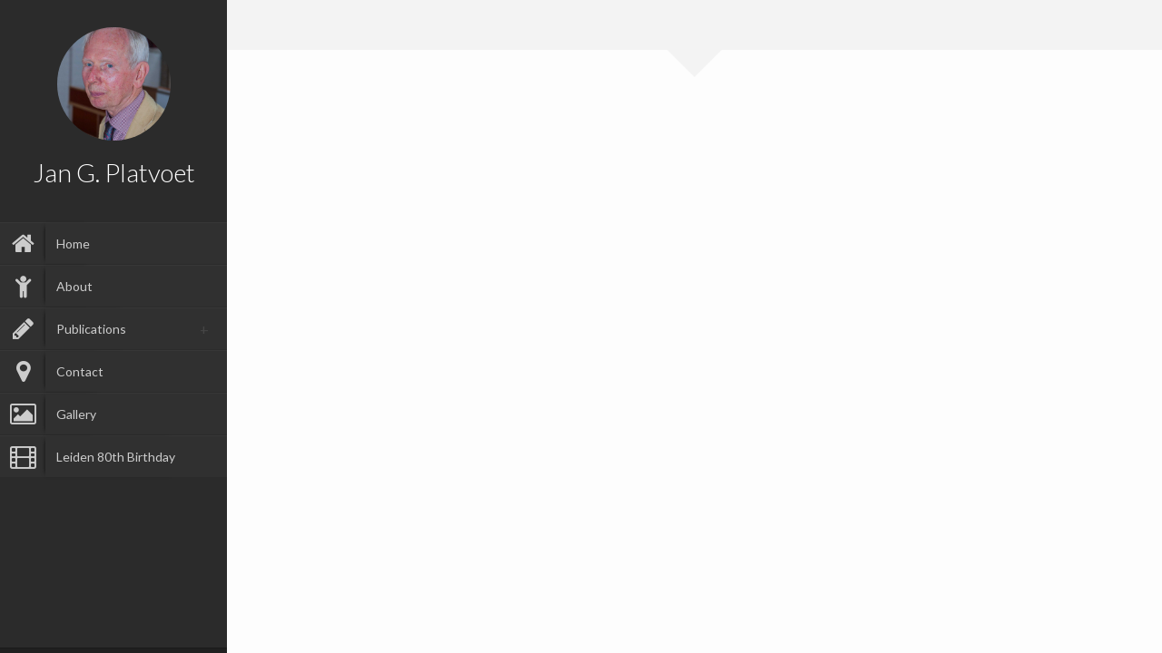

--- FILE ---
content_type: text/html; charset=UTF-8
request_url: https://jangplatvoet.nl/pubs/verbal-communication-in-an-akan-possession-and-maintenance-rite/
body_size: 6682
content:


	<!DOCTYPE html>
<html lang="en-US">
<head>
	<meta charset="UTF-8"/>
	<meta http-equiv="X-UA-Compatible" content="chrome=1">
	<title>
		Verbal Communication in an Akan Possession and Maintenance Rite | Jan G. Platvoet	</title>
	
	<meta name="viewport" content="width=device-width, initial-scale=1.0">
	
	<link rel="pingback" href="https://jangplatvoet.nl/xmlrpc.php"/>
	
    <meta name='robots' content='max-image-preview:large'/>
	<style>img:is([sizes="auto" i], [sizes^="auto," i]) {contain-intrinsic-size:3000px 1500px}</style>
	<link rel='dns-prefetch' href='//maxcdn.bootstrapcdn.com'/>
<link rel='dns-prefetch' href='//fonts.googleapis.com'/>
<link rel="alternate" type="application/rss+xml" title="Jan G. Platvoet &raquo; Feed" href="https://jangplatvoet.nl/feed/"/>
<link rel="alternate" type="application/rss+xml" title="Jan G. Platvoet &raquo; Comments Feed" href="https://jangplatvoet.nl/comments/feed/"/>
<script type="text/javascript">//<![CDATA[
window._wpemojiSettings={"baseUrl":"https:\/\/s.w.org\/images\/core\/emoji\/16.0.1\/72x72\/","ext":".png","svgUrl":"https:\/\/s.w.org\/images\/core\/emoji\/16.0.1\/svg\/","svgExt":".svg","source":{"concatemoji":"https:\/\/jangplatvoet.nl\/wp-includes\/js\/wp-emoji-release.min.js?ver=6.8.3"}};!function(s,n){var o,i,e;function c(e){try{var t={supportTests:e,timestamp:(new Date).valueOf()};sessionStorage.setItem(o,JSON.stringify(t))}catch(e){}}function p(e,t,n){e.clearRect(0,0,e.canvas.width,e.canvas.height),e.fillText(t,0,0);var t=new Uint32Array(e.getImageData(0,0,e.canvas.width,e.canvas.height).data),a=(e.clearRect(0,0,e.canvas.width,e.canvas.height),e.fillText(n,0,0),new Uint32Array(e.getImageData(0,0,e.canvas.width,e.canvas.height).data));return t.every(function(e,t){return e===a[t]})}function u(e,t){e.clearRect(0,0,e.canvas.width,e.canvas.height),e.fillText(t,0,0);for(var n=e.getImageData(16,16,1,1),a=0;a<n.data.length;a++)if(0!==n.data[a])return!1;return!0}function f(e,t,n,a){switch(t){case"flag":return n(e,"\ud83c\udff3\ufe0f\u200d\u26a7\ufe0f","\ud83c\udff3\ufe0f\u200b\u26a7\ufe0f")?!1:!n(e,"\ud83c\udde8\ud83c\uddf6","\ud83c\udde8\u200b\ud83c\uddf6")&&!n(e,"\ud83c\udff4\udb40\udc67\udb40\udc62\udb40\udc65\udb40\udc6e\udb40\udc67\udb40\udc7f","\ud83c\udff4\u200b\udb40\udc67\u200b\udb40\udc62\u200b\udb40\udc65\u200b\udb40\udc6e\u200b\udb40\udc67\u200b\udb40\udc7f");case"emoji":return!a(e,"\ud83e\udedf")}return!1}function g(e,t,n,a){var r="undefined"!=typeof WorkerGlobalScope&&self instanceof WorkerGlobalScope?new OffscreenCanvas(300,150):s.createElement("canvas"),o=r.getContext("2d",{willReadFrequently:!0}),i=(o.textBaseline="top",o.font="600 32px Arial",{});return e.forEach(function(e){i[e]=t(o,e,n,a)}),i}function t(e){var t=s.createElement("script");t.src=e,t.defer=!0,s.head.appendChild(t)}"undefined"!=typeof Promise&&(o="wpEmojiSettingsSupports",i=["flag","emoji"],n.supports={everything:!0,everythingExceptFlag:!0},e=new Promise(function(e){s.addEventListener("DOMContentLoaded",e,{once:!0})}),new Promise(function(t){var n=function(){try{var e=JSON.parse(sessionStorage.getItem(o));if("object"==typeof e&&"number"==typeof e.timestamp&&(new Date).valueOf()<e.timestamp+604800&&"object"==typeof e.supportTests)return e.supportTests}catch(e){}return null}();if(!n){if("undefined"!=typeof Worker&&"undefined"!=typeof OffscreenCanvas&&"undefined"!=typeof URL&&URL.createObjectURL&&"undefined"!=typeof Blob)try{var e="postMessage("+g.toString()+"("+[JSON.stringify(i),f.toString(),p.toString(),u.toString()].join(",")+"));",a=new Blob([e],{type:"text/javascript"}),r=new Worker(URL.createObjectURL(a),{name:"wpTestEmojiSupports"});return void(r.onmessage=function(e){c(n=e.data),r.terminate(),t(n)})}catch(e){}c(n=g(i,f,p,u))}t(n)}).then(function(e){for(var t in e)n.supports[t]=e[t],n.supports.everything=n.supports.everything&&n.supports[t],"flag"!==t&&(n.supports.everythingExceptFlag=n.supports.everythingExceptFlag&&n.supports[t]);n.supports.everythingExceptFlag=n.supports.everythingExceptFlag&&!n.supports.flag,n.DOMReady=!1,n.readyCallback=function(){n.DOMReady=!0}}).then(function(){return e}).then(function(){var e;n.supports.everything||(n.readyCallback(),(e=n.source||{}).concatemoji?t(e.concatemoji):e.wpemoji&&e.twemoji&&(t(e.twemoji),t(e.wpemoji)))}))}((window,document),window._wpemojiSettings);
//]]></script>
<style id='wp-emoji-styles-inline-css' type='text/css'>img.wp-smiley,img.emoji{display:inline!important;border:none!important;box-shadow:none!important;height:1em!important;width:1em!important;margin:0 .07em!important;vertical-align:-.1em!important;background:none!important;padding:0!important}</style>
<link rel='stylesheet' id='wp-block-library-css' href='https://jangplatvoet.nl/wp-includes/css/dist/block-library/style.min.css?ver=6.8.3' type='text/css' media='all'/>
<style id='classic-theme-styles-inline-css' type='text/css'>.wp-block-button__link{color:#fff;background-color:#32373c;border-radius:9999px;box-shadow:none;text-decoration:none;padding:calc(.667em + 2px) calc(1.333em + 2px);font-size:1.125em}.wp-block-file__button{background:#32373c;color:#fff;text-decoration:none}</style>
<style id='global-styles-inline-css' type='text/css'>:root{--wp--preset--aspect-ratio--square:1;--wp--preset--aspect-ratio--4-3: 4/3;--wp--preset--aspect-ratio--3-4: 3/4;--wp--preset--aspect-ratio--3-2: 3/2;--wp--preset--aspect-ratio--2-3: 2/3;--wp--preset--aspect-ratio--16-9: 16/9;--wp--preset--aspect-ratio--9-16: 9/16;--wp--preset--color--black:#000;--wp--preset--color--cyan-bluish-gray:#abb8c3;--wp--preset--color--white:#fff;--wp--preset--color--pale-pink:#f78da7;--wp--preset--color--vivid-red:#cf2e2e;--wp--preset--color--luminous-vivid-orange:#ff6900;--wp--preset--color--luminous-vivid-amber:#fcb900;--wp--preset--color--light-green-cyan:#7bdcb5;--wp--preset--color--vivid-green-cyan:#00d084;--wp--preset--color--pale-cyan-blue:#8ed1fc;--wp--preset--color--vivid-cyan-blue:#0693e3;--wp--preset--color--vivid-purple:#9b51e0;--wp--preset--gradient--vivid-cyan-blue-to-vivid-purple:linear-gradient(135deg,rgba(6,147,227,1) 0%,#9b51e0 100%);--wp--preset--gradient--light-green-cyan-to-vivid-green-cyan:linear-gradient(135deg,#7adcb4 0%,#00d082 100%);--wp--preset--gradient--luminous-vivid-amber-to-luminous-vivid-orange:linear-gradient(135deg,rgba(252,185,0,1) 0%,rgba(255,105,0,1) 100%);--wp--preset--gradient--luminous-vivid-orange-to-vivid-red:linear-gradient(135deg,rgba(255,105,0,1) 0%,#cf2e2e 100%);--wp--preset--gradient--very-light-gray-to-cyan-bluish-gray:linear-gradient(135deg,#eee 0%,#a9b8c3 100%);--wp--preset--gradient--cool-to-warm-spectrum:linear-gradient(135deg,#4aeadc 0%,#9778d1 20%,#cf2aba 40%,#ee2c82 60%,#fb6962 80%,#fef84c 100%);--wp--preset--gradient--blush-light-purple:linear-gradient(135deg,#ffceec 0%,#9896f0 100%);--wp--preset--gradient--blush-bordeaux:linear-gradient(135deg,#fecda5 0%,#fe2d2d 50%,#6b003e 100%);--wp--preset--gradient--luminous-dusk:linear-gradient(135deg,#ffcb70 0%,#c751c0 50%,#4158d0 100%);--wp--preset--gradient--pale-ocean:linear-gradient(135deg,#fff5cb 0%,#b6e3d4 50%,#33a7b5 100%);--wp--preset--gradient--electric-grass:linear-gradient(135deg,#caf880 0%,#71ce7e 100%);--wp--preset--gradient--midnight:linear-gradient(135deg,#020381 0%,#2874fc 100%);--wp--preset--font-size--small:13px;--wp--preset--font-size--medium:20px;--wp--preset--font-size--large:36px;--wp--preset--font-size--x-large:42px;--wp--preset--spacing--20:.44rem;--wp--preset--spacing--30:.67rem;--wp--preset--spacing--40:1rem;--wp--preset--spacing--50:1.5rem;--wp--preset--spacing--60:2.25rem;--wp--preset--spacing--70:3.38rem;--wp--preset--spacing--80:5.06rem;--wp--preset--shadow--natural:6px 6px 9px rgba(0,0,0,.2);--wp--preset--shadow--deep:12px 12px 50px rgba(0,0,0,.4);--wp--preset--shadow--sharp:6px 6px 0 rgba(0,0,0,.2);--wp--preset--shadow--outlined:6px 6px 0 -3px rgba(255,255,255,1) , 6px 6px rgba(0,0,0,1);--wp--preset--shadow--crisp:6px 6px 0 rgba(0,0,0,1)}:where(.is-layout-flex){gap:.5em}:where(.is-layout-grid){gap:.5em}body .is-layout-flex{display:flex}.is-layout-flex{flex-wrap:wrap;align-items:center}.is-layout-flex > :is(*, div){margin:0}body .is-layout-grid{display:grid}.is-layout-grid > :is(*, div){margin:0}:where(.wp-block-columns.is-layout-flex){gap:2em}:where(.wp-block-columns.is-layout-grid){gap:2em}:where(.wp-block-post-template.is-layout-flex){gap:1.25em}:where(.wp-block-post-template.is-layout-grid){gap:1.25em}.has-black-color{color:var(--wp--preset--color--black)!important}.has-cyan-bluish-gray-color{color:var(--wp--preset--color--cyan-bluish-gray)!important}.has-white-color{color:var(--wp--preset--color--white)!important}.has-pale-pink-color{color:var(--wp--preset--color--pale-pink)!important}.has-vivid-red-color{color:var(--wp--preset--color--vivid-red)!important}.has-luminous-vivid-orange-color{color:var(--wp--preset--color--luminous-vivid-orange)!important}.has-luminous-vivid-amber-color{color:var(--wp--preset--color--luminous-vivid-amber)!important}.has-light-green-cyan-color{color:var(--wp--preset--color--light-green-cyan)!important}.has-vivid-green-cyan-color{color:var(--wp--preset--color--vivid-green-cyan)!important}.has-pale-cyan-blue-color{color:var(--wp--preset--color--pale-cyan-blue)!important}.has-vivid-cyan-blue-color{color:var(--wp--preset--color--vivid-cyan-blue)!important}.has-vivid-purple-color{color:var(--wp--preset--color--vivid-purple)!important}.has-black-background-color{background-color:var(--wp--preset--color--black)!important}.has-cyan-bluish-gray-background-color{background-color:var(--wp--preset--color--cyan-bluish-gray)!important}.has-white-background-color{background-color:var(--wp--preset--color--white)!important}.has-pale-pink-background-color{background-color:var(--wp--preset--color--pale-pink)!important}.has-vivid-red-background-color{background-color:var(--wp--preset--color--vivid-red)!important}.has-luminous-vivid-orange-background-color{background-color:var(--wp--preset--color--luminous-vivid-orange)!important}.has-luminous-vivid-amber-background-color{background-color:var(--wp--preset--color--luminous-vivid-amber)!important}.has-light-green-cyan-background-color{background-color:var(--wp--preset--color--light-green-cyan)!important}.has-vivid-green-cyan-background-color{background-color:var(--wp--preset--color--vivid-green-cyan)!important}.has-pale-cyan-blue-background-color{background-color:var(--wp--preset--color--pale-cyan-blue)!important}.has-vivid-cyan-blue-background-color{background-color:var(--wp--preset--color--vivid-cyan-blue)!important}.has-vivid-purple-background-color{background-color:var(--wp--preset--color--vivid-purple)!important}.has-black-border-color{border-color:var(--wp--preset--color--black)!important}.has-cyan-bluish-gray-border-color{border-color:var(--wp--preset--color--cyan-bluish-gray)!important}.has-white-border-color{border-color:var(--wp--preset--color--white)!important}.has-pale-pink-border-color{border-color:var(--wp--preset--color--pale-pink)!important}.has-vivid-red-border-color{border-color:var(--wp--preset--color--vivid-red)!important}.has-luminous-vivid-orange-border-color{border-color:var(--wp--preset--color--luminous-vivid-orange)!important}.has-luminous-vivid-amber-border-color{border-color:var(--wp--preset--color--luminous-vivid-amber)!important}.has-light-green-cyan-border-color{border-color:var(--wp--preset--color--light-green-cyan)!important}.has-vivid-green-cyan-border-color{border-color:var(--wp--preset--color--vivid-green-cyan)!important}.has-pale-cyan-blue-border-color{border-color:var(--wp--preset--color--pale-cyan-blue)!important}.has-vivid-cyan-blue-border-color{border-color:var(--wp--preset--color--vivid-cyan-blue)!important}.has-vivid-purple-border-color{border-color:var(--wp--preset--color--vivid-purple)!important}.has-vivid-cyan-blue-to-vivid-purple-gradient-background{background:var(--wp--preset--gradient--vivid-cyan-blue-to-vivid-purple)!important}.has-light-green-cyan-to-vivid-green-cyan-gradient-background{background:var(--wp--preset--gradient--light-green-cyan-to-vivid-green-cyan)!important}.has-luminous-vivid-amber-to-luminous-vivid-orange-gradient-background{background:var(--wp--preset--gradient--luminous-vivid-amber-to-luminous-vivid-orange)!important}.has-luminous-vivid-orange-to-vivid-red-gradient-background{background:var(--wp--preset--gradient--luminous-vivid-orange-to-vivid-red)!important}.has-very-light-gray-to-cyan-bluish-gray-gradient-background{background:var(--wp--preset--gradient--very-light-gray-to-cyan-bluish-gray)!important}.has-cool-to-warm-spectrum-gradient-background{background:var(--wp--preset--gradient--cool-to-warm-spectrum)!important}.has-blush-light-purple-gradient-background{background:var(--wp--preset--gradient--blush-light-purple)!important}.has-blush-bordeaux-gradient-background{background:var(--wp--preset--gradient--blush-bordeaux)!important}.has-luminous-dusk-gradient-background{background:var(--wp--preset--gradient--luminous-dusk)!important}.has-pale-ocean-gradient-background{background:var(--wp--preset--gradient--pale-ocean)!important}.has-electric-grass-gradient-background{background:var(--wp--preset--gradient--electric-grass)!important}.has-midnight-gradient-background{background:var(--wp--preset--gradient--midnight)!important}.has-small-font-size{font-size:var(--wp--preset--font-size--small)!important}.has-medium-font-size{font-size:var(--wp--preset--font-size--medium)!important}.has-large-font-size{font-size:var(--wp--preset--font-size--large)!important}.has-x-large-font-size{font-size:var(--wp--preset--font-size--x-large)!important}:where(.wp-block-post-template.is-layout-flex){gap:1.25em}:where(.wp-block-post-template.is-layout-grid){gap:1.25em}:where(.wp-block-columns.is-layout-flex){gap:2em}:where(.wp-block-columns.is-layout-grid){gap:2em}:root :where(.wp-block-pullquote){font-size:1.5em;line-height:1.6}</style>
<link rel='stylesheet' id='contact-form-7-css' href='https://jangplatvoet.nl/wp-content/plugins/contact-form-7/includes/css/styles.css?ver=4.6.1' type='text/css' media='all'/>
<link rel='stylesheet' id='font-awesome-four-css' href='https://maxcdn.bootstrapcdn.com/font-awesome/4.7.0/css/font-awesome.min.css?ver=4.7.0' type='text/css' media='all'/>
<link rel='stylesheet' id='faculty-lato-css' href='https://fonts.googleapis.com/css?family=Lato%3A100%2C300%2C400%2C700%2C100italic%2C300italic%2C400italic&#038;ver=6.8.3' type='text/css' media='all'/>
<link rel='stylesheet' id='bootstrap-style-css' href='https://jangplatvoet.nl/wp-content/themes/faculty/css/bootstrap.css?ver=6.8.3' type='text/css' media='all'/>
<link rel='stylesheet' id='magnific-pupup-css' href='https://jangplatvoet.nl/wp-content/themes/faculty/css/magnific-popup.css?ver=6.8.3' type='text/css' media='all'/>
<link rel='stylesheet' id='faculty-styles-css' href='https://jangplatvoet.nl/wp-content/themes/faculty/css/style.css?ver=3.5.3' type='text/css' media=''/>
<link rel='stylesheet' id='faculty-custom-style-css' href='https://jangplatvoet.nl/wp-content/themes/faculty/css/styles/default.css?ver=6.8.3' type='text/css' media='all'/>
<link rel='stylesheet' id='xr-styles-css' href='https://jangplatvoet.nl/wp-content/themes/faculty/style.css?ver=6.8.3' type='text/css' media='all'/>
<script type="text/javascript" src="https://jangplatvoet.nl/wp-includes/js/jquery/jquery.min.js?ver=3.7.1" id="jquery-core-js"></script>
<script type="text/javascript" src="https://jangplatvoet.nl/wp-includes/js/jquery/jquery-migrate.min.js?ver=3.4.1" id="jquery-migrate-js"></script>
<script type="text/javascript" src="https://jangplatvoet.nl/wp-content/themes/faculty/js/modernizr.custom.63321.js?ver=6.8.3" id="modernizer-js"></script>
<link rel="https://api.w.org/" href="https://jangplatvoet.nl/wp-json/"/><link rel="EditURI" type="application/rsd+xml" title="RSD" href="https://jangplatvoet.nl/xmlrpc.php?rsd"/>
<link rel="canonical" href="https://jangplatvoet.nl/pubs/verbal-communication-in-an-akan-possession-and-maintenance-rite/"/>
<link rel='shortlink' href='https://jangplatvoet.nl/?p=167'/>
<link rel="alternate" title="oEmbed (JSON)" type="application/json+oembed" href="https://jangplatvoet.nl/wp-json/oembed/1.0/embed?url=https%3A%2F%2Fjangplatvoet.nl%2Fpubs%2Fverbal-communication-in-an-akan-possession-and-maintenance-rite%2F"/>
<link rel="alternate" title="oEmbed (XML)" type="text/xml+oembed" href="https://jangplatvoet.nl/wp-json/oembed/1.0/embed?url=https%3A%2F%2Fjangplatvoet.nl%2Fpubs%2Fverbal-communication-in-an-akan-possession-and-maintenance-rite%2F&#038;format=xml"/>
<script type="text/javascript">var siteUrl="https://jangplatvoet.nl/";var isSingle=true;var blogUrl="https://jangplatvoet.nl/blog/";var perfectScroll="off";var blogAjaxState="off";var pubsFilter="false";var pubsMix=true;</script><style>#blog-content,#archive-content,.fac-page,.home{overflow:auto;overflow-x:hidden}ul#navigation>li.external:hover a .fa,ul#navigation>li.current-menu-item>a .fa,ul#navigation>li.current-menu-parent>a .fa,.cd-active.cd-dropdown>span{color:#03cc85}ul.ul-dates div.dates span,ul.ul-card li .dy .degree,ul.timeline li .date,#labp-heads-wrap,.labp-heads-wrap,.ul-withdetails li .imageoverlay,.cd-active.cd-dropdown ul li span:hover,.pubmain .pubassets a.pubcollapse,.pitems .pubmain .pubassets a:hover,.pitems .pubmain .pubassets a:focus,.pitems .pubmain .pubassets a.pubcollapse,.commentlist .reply{background-color:#03cc85}.ul-boxed li,ul.timeline li .data,.widget ul li,.fac-pagination{border-left-color:#03cc85}#labp-heads-wrap:after{border-top-color:#03cc85}ul.ul-dates div.dates span:last-child,ul.ul-card li .dy .year,ul.timeline li.open .circle{background-color:#03bb7a}ul.timeline li.open .data{border-left-color:#03bb7a}.pitems .pubmain .pubassets{border-top-color:#03bb7a}ul#navigation>li:hover,ul#navigation>li:focus,ul#navigation>li.current-menu-item,ul#navigation>li.current-menu-parent{background-color:#363636;border-top:1px solid #373737;border-bottom:1px solid #2b2b2b}ul#navigation>li{background-color:#303030;border-top:1px solid #373737;border-bottom:1px solid #2b2b2b}.fac-page #inside>.wpb_row:first-child:before{border-top-color:#f3f3f3}.fac-page #inside >.wpb_row:nth-child(odd),
		.fac-page .section:nth-child(odd){background-color:#f7f7f7}.fac-page #inside >.wpb_row:nth-child(even),
		.fac-page .section:nth-child(even){background-color:#fcfcfc}.fac-page #inside>.wpb_row:first-child,.pageheader{background-color:#f3f3f3}.fac-page #inside>.wpb_row:first-child:before,.pageheader:after{border-top-color:#f3f3f3}#sidebar,ul#navigation .sub-menu{background-color:#2b2b2b}#sidebar-footer{background-color:#202020}#gallery-header{background-color:#2c2c2d}#gallery-large{background-color:#303030}ul.ul-card li,ul.timeline li .data,.ul-boxed li,.ul-withdetails li,.pitems .pubmain,.commentlist li{background-color:#fdfdfd}ul.timeline li.open .data,.ul-withdetails li .details,#lab-details,.pitems .pubdetails,.commentlist .comment-author-admin{background-color:#fff}a#hideshow,#hideshow i{color:#ffed52}.archive-header{background-color:#2b2b2b;color: }#profile .title h2{font-size:28px}#profile .title h3{font-size:18px}ul#navigation>li>a{font-size:14px}body{font-size:16px}.fac-big-title{font-size:50px}.headercontent .title{font-size:50px}.fac-title,.fac-big-title,.headercontent .title{color:#333}</style><link rel="icon" type="image/png" href="">
	<!--[if lt IE 9]>
          <script src="https://oss.maxcdn.com/libs/html5shiv/3.7.0/html5shiv.js"></script>
          <script src="https://oss.maxcdn.com/libs/respond.js/1.4.2/respond.min.js"></script>
    <![endif]-->
	<style type="text/css">.recentcomments a{display:inline!important;padding:0!important;margin:0!important}</style><meta name="generator" content="Powered by Visual Composer - drag and drop page builder for WordPress."/>
<!--[if lte IE 9]><link rel="stylesheet" type="text/css" href="https://jangplatvoet.nl/wp-content/plugins/js_composer/assets/css/vc_lte_ie9.css" media="screen"><![endif]--><!--[if IE  8]><link rel="stylesheet" type="text/css" href="https://jangplatvoet.nl/wp-content/plugins/js_composer/assets/css/vc-ie8.css" media="screen"><![endif]--><noscript><style>.wpb_animate_when_almost_visible{opacity:1}</style></noscript>	</head>
	
	<body class="wp-singular publications-template-default single single-publications postid-167 wp-theme-faculty wpb-js-composer js-comp-ver-4.7.4 vc_responsive">
	
        <div id="wrapper">
            <a href="#sidebar" class="mobilemenu"><i class="fa fa-bars"></i></a>

<div id="sidebar">
    <div id="sidebar-wrapper">
        <div id="sidebar-inner">
          <!-- Profile/logo section-->
          <div id="profile" class="clearfix">
              <div class="portrate 
                            ">
                <a href="https://jangplatvoet.nl"><img src="/wp-content/uploads/2015/10/gezicht1.jpg" alt="Jan G. Platvoet"></a>
              </div>
              <div class="title">
                  <h2>Jan G. Platvoet</h2>
                  <h3></h3>
              </div>   
          </div>
          <!-- /Profile/logo section-->

          <!-- Main navigation-->
          <div id="main-nav">

              <ul id="navigation" class=""><li id="menu-item-141" class="menu-item menu-item-type-post_type menu-item-object-page menu-item-home menu-item-141"><a href="https://jangplatvoet.nl/"><i class="fa fa-home"></i><span class="fontawesome-text"> Home</span></a></li>
<li id="menu-item-351" class="menu-item menu-item-type-post_type menu-item-object-page menu-item-351"><a href="https://jangplatvoet.nl/about/"><i class="fa fa-child fa-fw"></i><span class="fontawesome-text">About</span></a></li>
<li id="menu-item-360" class="menu-item menu-item-type-custom menu-item-object-custom menu-item-has-children menu-item-360"><a href="/pubs/"><i class="fa fa-pencil fa-fw"></i><span class="fontawesome-text">Publications</span></a>
<ul class="sub-menu">
	<li id="menu-item-605" class="menu-item menu-item-type-custom menu-item-object-custom menu-item-605"><a href="/pubtype/papers/"><i class="fa fa-file-text-o fa-fw"></i><span class="fontawesome-text">Papers</span></a></li>
	<li id="menu-item-606" class="menu-item menu-item-type-custom menu-item-object-custom menu-item-606"><a href="/pubtype/PP-Presentations/"><i class="fa fa-file-powerpoint-o fa-fw"></i><span class="fontawesome-text">PP-Presentations</span></a></li>
	<li id="menu-item-607" class="menu-item menu-item-type-custom menu-item-object-custom menu-item-607"><a href="/pubtype/work-in-progress/"><i class="fa fa-file-o fa-fw"></i><span class="fontawesome-text">Work in progress</span></a></li>
</ul>
</li>
<li id="menu-item-142" class="ajax-fac menu-item menu-item-type-post_type menu-item-object-page menu-item-142"><a href="https://jangplatvoet.nl/contact/"><i class="fa fa-map-marker"></i><span class="fontawesome-text"> Contact</span></a></li>
<li id="menu-item-463" class="menu-item menu-item-type-post_type menu-item-object-page menu-item-463"><a href="https://jangplatvoet.nl/galerij/"><i class="fa fa-picture-o"></i><span class="fontawesome-text">Gallery</span></a></li>
<li id="menu-item-480" class="menu-item menu-item-type-post_type menu-item-object-page menu-item-480"><a href="https://jangplatvoet.nl/leiden-80-birthday/"><i class="fa fa-film"></i><span class="fontawesome-text">Leiden 80th Birthday</span></a></li>
</ul>          </div>
          <!-- /Main navigation-->

          <!--Sidebar footer-->
           <!-- Sidebar footer -->
<div id="sidebar-footer">
    <div class="social-icons">
        <ul>
            
                                    
            
                                    
            

                        
                                                
                    </ul>
    </div>

    
        <div id="copyright"> </div>
    
</div>
 <!-- /Sidebar footer -->           <!--Sidebar footer-->
        </div>

    </div>
        

          

</div>
            <div id="main">
	    <div class="" data-pos="home" data-url="https://jangplatvoet.nl/pubs/verbal-communication-in-an-akan-possession-and-maintenance-rite/">
			<div id="blog-content">
			    <div class="inner-wrapper" id="ajax-single-post">
					<!-- here will be populated with the single post content -->
			    
										
					<div class="pageheader imagepost">
    <div class="headercontent">
        <div class="section-container">
            
            			        </div>
    </div>
</div>
				</div>


			</div>
		</div>
	    <div id="overlay"></div>
	</div>

				</div>
        </div>
        
        <div id="facwpfooter">
        	<script type="speculationrules">
{"prefetch":[{"source":"document","where":{"and":[{"href_matches":"\/*"},{"not":{"href_matches":["\/wp-*.php","\/wp-admin\/*","\/wp-content\/uploads\/*","\/wp-content\/*","\/wp-content\/plugins\/*","\/wp-content\/themes\/faculty\/*","\/*\\?(.+)"]}},{"not":{"selector_matches":"a[rel~=\"nofollow\"]"}},{"not":{"selector_matches":".no-prefetch, .no-prefetch a"}}]},"eagerness":"conservative"}]}
</script>
<script type="text/javascript" src="https://jangplatvoet.nl/wp-content/plugins/contact-form-7/includes/js/jquery.form.min.js?ver=3.51.0-2014.06.20" id="jquery-form-js"></script>
<script type="text/javascript" id="contact-form-7-js-extra">//<![CDATA[
var _wpcf7={"recaptcha":{"messages":{"empty":"Please verify that you are not a robot."}}};
//]]></script>
<script type="text/javascript" src="https://jangplatvoet.nl/wp-content/plugins/contact-form-7/includes/js/scripts.js?ver=4.6.1" id="contact-form-7-js"></script>
<script type="text/javascript" src="https://jangplatvoet.nl/wp-content/themes/faculty/js/bootstrap.min.js?ver=3.5.3" id="bootstrap-script-js"></script>
<script type="text/javascript" src="https://jangplatvoet.nl/wp-content/themes/faculty/js/jquery.touchSwipe.min.js?ver=3.5.3" id="touchSwip-js"></script>
<script type="text/javascript" src="https://jangplatvoet.nl/wp-content/themes/faculty/js/jquery.mousewheel.js?ver=3.5.3" id="mouswheel-js"></script>
<script type="text/javascript" src="https://jangplatvoet.nl/wp-content/themes/faculty/js/jquery.carouFredSel-6.2.1-packed.js?ver=3.5.3" id="carouFredSel-js"></script>
<script type="text/javascript" src="https://jangplatvoet.nl/wp-content/themes/faculty/js/jquery.dropdownit.js?ver=3.5.3" id="dropdown-js"></script>
<script type="text/javascript" src="https://jangplatvoet.nl/wp-content/themes/faculty/js/jquery.mixitup.min.js?ver=3.5.3" id="mixitup-js"></script>
<script type="text/javascript" src="https://jangplatvoet.nl/wp-content/themes/faculty/js/magnific-popup.js?ver=3.5.3" id="magnific-popup-js"></script>
<script type="text/javascript" src="https://jangplatvoet.nl/wp-includes/js/imagesloaded.min.js?ver=5.0.0" id="imagesloaded-js"></script>
<script type="text/javascript" src="https://jangplatvoet.nl/wp-includes/js/masonry.min.js?ver=4.2.2" id="masonry-js"></script>
<script type="text/javascript" src="https://jangplatvoet.nl/wp-content/themes/faculty/js/ScrollToPlugin.min.js?ver=3.5.3" id="scrollTo-js"></script>
<script type="text/javascript" src="https://jangplatvoet.nl/wp-content/themes/faculty/js/TweenMax.min.js?ver=3.5.3" id="tweenmax-js"></script>
<script type="text/javascript" src="https://jangplatvoet.nl/wp-content/themes/faculty/js/jquery.nicescroll.min.js?ver=3.5.3" id="nice-scroll-js"></script>
<script type="text/javascript" src="https://jangplatvoet.nl/wp-content/themes/faculty/js/owwwlab-lab-carousel.js?ver=3.5.3" id="owlab-lab-carousel-js"></script>
<script type="text/javascript" src="https://jangplatvoet.nl/wp-includes/js/comment-reply.min.js?ver=6.8.3" id="comment-reply-js" async="async" data-wp-strategy="async"></script>
<script type="text/javascript" src="https://jangplatvoet.nl/wp-content/themes/faculty/js/waypoints.min.js?ver=3.5.3" id="waypoints-js"></script>
<script type="text/javascript" src="https://jangplatvoet.nl/wp-content/plugins/js_composer/assets/js/js_composer_front.js?ver=4.7.4" id="wpb_composer_front_js-js"></script>
<script type="text/javascript" src="https://jangplatvoet.nl/wp-content/themes/faculty/js/custom.js?ver=3.5.3" id="faculty-script-js"></script>
        </div>
    </body>
</html>





--- FILE ---
content_type: application/javascript
request_url: https://jangplatvoet.nl/wp-content/themes/faculty/js/custom.js?ver=3.5.3
body_size: 8353
content:
(function($, window, document, undefined){
	$.fn.exists = function () {
	    return this.length > 0 ? this : false;
	}


	//Handle window resize
	var resizeFlag=0;
	$(window).resize(function(){
	    resizeFlag=1;
	})
	checkSizeChange();
	function checkSizeChange(){
	    if (resizeFlag) {
	      resizeFlag=0;
	      $(window).trigger('resized');
	    }
	    setTimeout(function(){
	      checkSizeChange();
	    }, 200);
	}

	$(window).on('newContent',function(){

		$.fn.waypoint.defaults = {
		  context: $('.fac-page, #blog-content'),
		  continuous: true,
		  enabled: true,
		  horizontal: false,
		  offset: 0,
		  triggerOnce: false
		}

		initiate();

		if (typeof window.vc_js == 'function') {
		  window.vc_js();
		}

		if (typeof vc_pieChart == 'function') {
		  vc_pieChart();
		}


	});

	$(document).ready(function(){
		initiate();
	});

	function initiate(){
		//tooltips
		$(".tooltips").tooltip();

		//accardeion setup
		$("ul.timeline").children().eq(0)
			.find(".text").slideDown()
			.addClass("open");

		//labcarousel init
		//generateLabCarousel();


		//remix the publications
		buildMixitup();

		//magnific on gallery
		magnificPopup();

		//stellar ~ depricated since 1.4.0
		//sterllarIt();

		//masonry for gallery
		galleyMasonry();

		//submenus
		submenus();
	}

	var submenus = function(){
		$("ul#navigation .menu-item-has-children").mouseenter( function () {

			$(this).find(".sub-menu").stop().slideDown(500);
		});

		$("ul#navigation .menu-item-has-children").mouseleave( function () {

			$(this).find(".sub-menu").stop().slideUp(500);
		});
	}

	var generateLabCarousel= function() {

		var $carouselContainer = $('#labp-heads-wrap'),
			$dummyItems=$('.dummy-lab-item'),
			$car=$('#lab-carousel'),
			$contentWrapper=$('#lab-details'),
			useSingleLayout=false;


		$dummyItems.each(function(){
			$(this).children().eq(0).appendTo($car);
			$(this).children().eq(0).appendTo($contentWrapper);
			$(this).remove();
		});

		var $labDetailsItems=$contentWrapper.find('div'),
			carItemNum=$car.children().length,
			visibleCount,indexCount;

		var defaultCss = {
			width: 100,
			height: 100,
			marginTop: 50,
			marginRight: 0,
			marginLeft: 0,
			opacity: 0.2
		};
		var selectedCss = {
			width: 150,
			height: 150,
			marginTop: 30,
			marginRight: -25,
			marginLeft: -25,
			opacity: 1
		};
		var aniOpts = {
			queue: false,
			duration: 300,
			//easing: 'cubic'
		};
		if (carItemNum<=3 || useSingleLayout){
			//1 item visible layout
			visibleCount=1;
			indexCount=0;

		}else{
			//Default layout 3 item visible
			visibleCount=3;
			indexCount=1;
		}

		$car.find('img').css('zIndex', 1).css( defaultCss );
		// $car.find('img').eq(1).css( selectedCss );

		$car.children('div').each(function(i){
			$(this).data('index',i);
		});

		if ($car.length>0){
			$car.carouFredSel({
				circular: true,
				infinite: true,
				width: '100%',
				height: 250,
				items: {
					visible:visibleCount,
					start:0
				},
				prev: '#prev',
				next: '#next',
				auto: false,
				swipe : {
					onTouch :true,
					onMouse :true
				},
				scroll: {
					items: 1,
					duration: 300,
					//easing: 'cubic',
					onBefore: function( data ) {
						var $comming = data.items.visible.eq(indexCount),
							$going = data.items.old.eq(indexCount),
							$commingdetail = $labDetailsItems.eq($comming.data('index')),
							$goingdetail = $labDetailsItems.eq($going.data('index'));


						$goingdetail.fadeOut(100,function(){
							$goingdetail.siblings().hide();
							$commingdetail.fadeIn(300);
						});


						$comming.find('img').css('zIndex', 2).animate( selectedCss, aniOpts );
						$going.find('img').css('zIndex', 1).animate( defaultCss, aniOpts );
					}
				},onCreate:function(data){
					data.items.eq(indexCount).find('img').css('zIndex', 2).animate( selectedCss, aniOpts );
					$labDetailsItems.eq(indexCount).fadeIn();
				}

			});
		}

	}

	var magnificPopup = function(){
		$('.popup-with-move-anim').magnificPopup({
			type: 'image',

			fixedContentPos: false,
			fixedBgPos: true,

			overflowY: 'auto',

			closeBtnInside: true,
			preloader: false,

			midClick: true,
			removalDelay: 400,
			mainClass: 'my-mfp-slide-bottom'
		});
	}

	var galleyMasonry = function(){

		var $container = $('#grid');
		// initialize
		$container.imagesLoaded(function(){
			$container.masonry({
			  itemSelector: 'li'
			});
		});

	}

	/**
	*	Utility function to add extera css and js to the DOM
	*	$head : the cached jquery object of <head> of parrent page
	*	$foot : the cached jquery object of footer of parrent page
	*	$dt : htmlDoc of the loaded page
	**/
	var apperndCssJs = function($head,$foot,$dt){


		//handel linked styles
		$dt.find("link").each(function() {


			var cssLink = $(this).attr('href');
			var isnew = 0;

			if ($head.children('link[href="' + cssLink + '"]').length == 0 && $foot.children('link[href="' + cssLink + '"]').length == 0)
				isnew = 1;
			if (isnew == 1)
				$head.append($(this)[0]);

		});

		// handel linked scripts files
		$dt.find(".document-script").each(function() {


			var jsLink = $(this).attr('src');

			//we dont have bussiness with inline scripts of new page
			if (typeof jsLink != 'undefined'){

				if ($head.children('script[src="' + jsLink + '"]').length == 0 && $foot.children('script[src="' + jsLink + '"]').length == 0){
					var script = "<script type='text/javascript' src='"+ jsLink +"'></script>";
					$foot.append(script);
				}

			}else{
				var script = "<script type='text/javascript'>"+$(this).text()+"</script>";
				$foot.append(script);
			}

		});

		//handle in-line css mainly by visual composer
		$dt.find("style").each(function(){
			$foot.append($(this)[0]);
		});
	}


	var pager = {
		pageContainer : $("div#main"),
		pages : $("div.fac-page"),
		menuItems: $("ul#navigation"),
		overlay : $("div#overlay"),
		topz : "500",

		init: function(){

			var self = this;

			//memorize base page menu
			self.menuItems.find('li.current-menu-item').attr('base-menu',1);


			self.menuItems.on('click','li.ajax-fac a', function(e){

				e.preventDefault();
				var $li = $(this),
					target_url = $li.attr('href'),
					$target = $('div[data-url="'+target_url+'"]').first(),
					currentPosition = $target.attr('data-pos') || 'ajax',
					$secondary = $("div#main").children(".currentpage");


				if ($li.parent('li').hasClass('current-menu-item')){
					return false;
				}

				if ( currentPosition == 'ajax')
				{

					$target = $('<div class="fac-page" data-url="'+target_url+'"><div class="loading"></div></div>').appendTo(self.pageContainer);
					currentPosition = "p1";
				}


				switch (currentPosition){
					case "home" :
						self.reset();
						break;
					case "p1" :
						self.forward($target,$secondary,target_url);
						break;
					case "p3" :
						//console.log(self.maxz());
						if ( parseInt($target.attr('data-order')) === self.maxz() )
						{
							// var $gotop2 = $target,
							// 	$gotop1 = $secondary;
							self.backward($target,$secondary);
						} else {
							self.forward($target,$secondary);
						}
					break;
					default:
						return false;
				}
			});

			self.overlay.on('click',function(){
				var $secondary = $("div#main").children(".currentpage");
				var $target = $("div#main").children("[data-order="+self.maxz()+"]");
				self.backward($target,$secondary);
			});

		},

		reset : function (){

			//this.overlay.hide();

			/*var $gotop1 = $("div.fac-page");
			$gotop1.attr('data-pos','p1').removeAttr('data-order');
			TweenLite.to($gotop1,0.4,{left:"100%",zIndex:0, onComplete:function(){
				$gotop1.remove();
			}});*/

			// this.hanndelMenu();
		},

		forward : function(gotop2 , /* optional */ gotop3, url){

			var self = this;
			self.hanndelMenu(gotop2);
			self.overlay.show();
			var maxz = self.maxz();
			gotop2.addClass('currentpage');
			gotop2.attr('data-pos','p2').removeAttr('data-order');
			gotop3.attr('data-pos','p3').attr('data-order',maxz+1);


			( new TimelineLite() )
				.set(gotop2,{ left:"100%",zIndex:301})
				.set(gotop3,{zIndex:maxz+1})
				.to(gotop2,0.4,{left:"15%"})
				.to(gotop3,0.3,{ left:0 , onComplete:function(){
					gotop3.removeClass('currentpage');

					if (url){
						self.makeAjax(url,gotop2,function(){
							$(window).trigger('newContent');
						});
					}

				} },"-=0.2");
		},

		makeAjax: function(url,$el,callback){

			var self= this;

			$.ajax({
				url : url,
				type : "GET",
				dataType : "html"
			})
			.done(function(data) {


				//current head and foot of the page
				var $head = $('head'),
					$foot = $("#facwpfooter");

				//add extera css and js to the DOM
				apperndCssJs($head,$foot,$(self.documentHtml(data)));

				//inject into html
				var $contents = $(data).find('#inside');
				$el.html($contents);

			})
			.fail(function() {
			})
			.always(function() {
				if ( typeof callback == 'function')
					callback();
			});
		},
		backward : function (gotop2,gotop1){


			this.hanndelMenu(gotop2);
			gotop2.exists() || this.overlay.hide();
			gotop2.addClass('currentpage').removeAttr('data-order').attr('data-pos',"p2");

			(new TimelineLite())
				.set(gotop2,{zIndex:301})
				.to(gotop2,0.4,{left:"15%"})
				.to(gotop1,0.5,
					{
						left:"100%",
						onComplete : function(){
							gotop1.remove();
							perfectScrollIt();
						}
					},
				"-=0.3");
		},

		maxz : function(){

			var levelArray = $("div.fac-page").map( function() {
			    return $(this).attr('data-order');
			}).get();
			maxz = levelArray.length && Math.max.apply( Math, levelArray );
			return maxz;
		},

		hanndelMenu : function(){


			var menuIndex = ( arguments.length ) ? ( (arguments[0].length) ? arguments[0].attr('data-url') : 0 ):0,
				$find = this.menuItems.children('li').find('a[href="'+menuIndex+'"]'),
				$currentmenu;

			if ($find.length == 1)
			{
				$currentmenu = $find.parent("li");

			} else {
				$currentmenu = this.menuItems.find('li[base-menu="1"]');
			}

			//remove current classes from all
			this.menuItems.find('li').removeClass('current-menu-item').removeClass('current-menu-parent');

			// add current menu to appropriate node
			if ( $currentmenu.parent('ul.sub-menu').length >0 ){
				$currentmenu.parent('ul.sub-menu').parent('li').addClass('current-menu-parent');
			}
			$currentmenu
				.addClass('current-menu-item');


		},
		// utility function to translate the html response understandable for jQuery
		documentHtml : function(html){
			// Prepare
			var result = String(html)
				.replace(/<\!DOCTYPE[^>]*>/i, '')
				.replace(/<(html|head|body|title|meta|script)([\s\>])/gi,'<div class="document-$1"$2')
				.replace(/<\/(html|head|body|title|meta|script)\>/gi,'</div>');

			// Return
			return $.trim(result);
		},
	}
	pager.reset();
	pager.init();

	var buildMixitup = function(){

		$( '#cd-dropdown' ).dropdownit( {
			gutter : 0
		} );

		if (window.pubsMix){

			if( window.pubOrder === undefined ) {

				$('div#pub-grid').mixItUp({
					animation:{
						effect: 'fade scale',
						duration: 600,
						easing : 'ease'
					}
				});

			} else {

				$('div#pub-grid').mixItUp({
					animation:{
						effect: 'fade scale',
						duration: 600,
						easing : 'ease'
					},
					load: {
						sort: 'year:'+ window.pubOrder
					},
					selectors: {
						filter: '.filter-btn'
					},
					onMixEnd: function(){
						$(".tooltips").tooltip();
					}
				});

			}

			$("[name=cd-dropdown]").on("change",function(){
				var filter = this.value;
				$('div#pub-grid').mixItUp('filter',filter);
			});

			$("#miu-filter").on('click','a',function(){

				var item = $(this).attr('value');

				$('div#pub-grid').mixItUp('filter',item);
				$(this).addClass('active').siblings().removeClass('active');
				return false;
			});
		}
		else
		{

			$("[name=cd-dropdown]").on("change",function(){

				$("form#pubfilterform select").val(filter);

			});
		}


		$('#cat').on('change',function(){
			console.log($(this).val());
		})
		$('div#pub-grid').on('click','div.pubmain',function(){
			var $this = $(this),
				$item = $this.closest(".item");

			$item.find('div.pubdetails').slideToggle(function(){
				$this.children("i").toggleClass('icon-collapse-alt icon-expand-alt');
			},function(){
				$this.children("i").toggleClass('icon-expand-alt icon-collapse-alt');
			});
		});


		//default filtering based on theme options
		if ( pubsFilter != 'false'){
			$('div#pub-grid').mixItUp('filter','.'+pubsFilter);
			$("#miu-filter").find("[value='."+pubsFilter+"']").addClass('active').siblings().removeClass('active');
		}





	}

	/*++++++++++++++++++++++++++++++++++++
		sidebar
	++++++++++++++++++++++++++++++++++++++*/
	var sideS, sidebar = {
		settings : {
			$side : $("#sidebar"),
			$main : $("#main"),
			$trigger : $("a.mobilemenu"),
			$totaltrigger : $(".social-icons, #main-nav, #main"),
			$sideFooter:$('#sidebar-footer'),
			$sideContent:$('#main-nav'),
			$sidebarWrapper:$('#sidebar-wrapper'),
			windowWidth:$(window).width()

		},

		init : function(){
			sideS = this.settings;
			sideS.contentPadding=parseInt(sideS.$sideContent.css('padding-bottom'));
			this.customScrollFlag=false;
			this.setScrollBar();
			this.setContentPadding();
			this.bindUiActions();
			this.setMobileSide();
		},

		isIn : function(){
			return (sideS.$main.hasClass("sideIn"));
		},

		bindUiActions : function(){
			var self = this;
			sideS.$trigger.click(function(){
				if (self.isIn()){
					self.sideOut();
				}else{
					self.sideIn();
				}
			});
			sideS.$totaltrigger.click(function(){
				if ($(window).width() < 960 && self.isIn())
					self.sideOut();
			});

			sideS.$side.on('afterSlideIn',function(){
				if($(window).width()<=600){// under 600px sidebar will cover the whole screen
					sideS.$main.css('display','none');
				}
			});

			sideS.$side.on('beforeSlideOut',function(){
				if($(window).width()<=600){
					sideS.$main.css('display','block');
				}
			});

			$(window).on('resized',function(){
				sideS.windowWidth=$(window).width();
				self.setContentPadding();
				self.setScrollBar();
				if ( sideS.windowWidth > 991 ){
					self.reset();
				}else{
					self.gomobile();
				}

				self.setMobileSide();
			});
		},

		sideIn : function() {
			var self = this;
			var sWidth=sideS.$side.width();
			sideS.$side.trigger('beforeSlideIn');
			var SidebarAnimIn = new TimelineLite({onComplete:function(){
				sideS.$side.trigger('afterSlideIn');
			}});
			SidebarAnimIn.to(sideS.$main,0.5,{left:sWidth,right:-sWidth,ease:Power2.easeIn},"-=0.2");
			sideS.$main.addClass('sideIn');
		},

		sideOut : function(){
			var self = this;
			sideS.$side.trigger('beforeSlideOut');
			var SidebarAnimOut = new TimelineLite({onComplete:function(){
				sideS.$side.trigger('afterSlideOut');
			}});
			SidebarAnimOut
				//.to(sideS.$side,0.2,{left:-250})
				.to(sideS.$main,0.5,{left:0,right:0,ease:Power2.easeIn},"-=0.2");
			sideS.$main.removeClass('sideIn');
		},

		reset : function(){
			sideS.$main.css({left:250, right:0});
			sideS.$side.css({left:0});
			sideS.$main.addClass('sideIn');
		},

		gomobile : function (){
			sideS.$main.css({left:0, right:0});
			sideS.$side.css({left:0});
			sideS.$main.removeClass('sideIn');
		},
		setMobileSide:function(){
			var self=this;

			var tWidth=$(window).width();

			if (tWidth<600){
				sideS.$side.width(tWidth);
			}else{
				sideS.$side.width('');
				sideS.$main.css('display','block');
			}

		},
		setContentPadding:function(){
			var self=this;
			var footerHeight=sideS.$sideFooter.outerHeight();
			sideS.$sideContent.css({paddingBottom:sideS.contentPadding+footerHeight});

		},
		setScrollBar:function(){
			var self=this;

			if ((sideS.windowWidth>1024 || !isTouchSupported()) && !self.customScrollFlag){//Considiton that we want custom scrollbar
				self.setCustomScroll();
			}else if(sideS.windowWidth<=1024 && isTouchSupported()&& self.customScrollFlag){ // Condition that we don't want custom scrollbar
				self.destroyCustomScroll();
			}

		},
		setCustomScroll:function(){

			this.customScrollFlag=true;
			sideS.$sidebarWrapper.niceScroll({
				horizrailenabled:false,
				cursorwidth: '6px',
			    cursorborder: 'none',
			    cursorborderradius:'0px',
			    cursorcolor:"#aaa"
			});

		},destroyCustomScroll:function(){
			sideS.$sidebarWrapper.niceScroll('destroy');
			this.customScrollFlag=false;

		}

	}
	sidebar.init();


	/*++++++++++++++++++++++++++++++++++++++++++++++
		custom scrolls with perfectScroll plugin on pages
	++++++++++++++++++++++++++++++++++++++++++++++++*/

	perfectScrollIt();
	$(window).on('newContent',function(){
		perfectScrollIt();
	});

	function perfectScrollIt(){
		var $scroll_elems=$('.fac-page');

		if (perfectScroll=='on'){
			$scroll_elems.each(function(){
				var $this=$(this);
				$(this).niceScroll({
					horizrailenabled:false,
					cursorwidth: '6px',
				    cursorborder: 'none',
				    cursorborderradius:'0px',
				    cursorcolor:"#aaa"
				});

				var scrollID=$(this).getNiceScroll()[0].id,
					scrollElem=$($('#'+scrollID));

				scrollElem.css('z-index',$this.css('z-index'));

			});
		}
	}
	/*++++++++++++++++++++++++++++++++++++
		click event on ul.timeline titles
	++++++++++++++++++++++++++++++++++++++*/
	$("body").on("click","ul.timeline li", function(){
		$this = $(this);
		$this.find(".text").slideDown();
		$this.find(".text").addClass("open");
		$this.siblings('li').find(".text").slideUp();
		$this.siblings('li .text').removeClass("open");
	}).on('mouseenter','ul.timeline li',function(){
		$this = $(this);
		var anim = new TweenLite($(this).find(".subject"),0.4,{'padding-left':20, paused:true});
		($this.hasClass('open')) || anim.play();
	}).on('mouseleave','ul.timeline li',function(){
		var anim = new TweenLite($(this).find(".subject"),0.2,{'padding-left':0});
	});

	/*++++++++++++++++++++++++++++++++++++
		ul-withdetails details show/hide
	++++++++++++++++++++++++++++++++++++++*/

	$("body").on('click','ul.ul-withdetails li .row',function(){
		$(this).closest("li").find(".details")
	        .stop(true, true)
	        .animate({
	            height:"toggle",
	            opacity:"toggle"
	        },300);
	});

	/*++++++++++++++++++++++++++++++++++++
		gallery overlays and popups
	++++++++++++++++++++++++++++++++++++++*/
	$("body").on("mouseenter",".grid li",function(){
		new TweenLite($(this).find(".over"),0.4,{bottom:0,top:0});
	}).on("mouseleave",".grid li",function(){
		new TweenLite($(this).find(".over"),0.4,{bottom:"-100%", top:"100%"});
	});


	var bs,blog={
		settings : {
			triggerAnchor : $('.ajax-single'),
			triggerDiv : $('.post-ajax'),
			singleContainer : $("#ajax-single-post"),
			blogNavigation : $("#blog-navigation"),
			showHideTrigger :$('a#hideshow')
		},
		init: function(){

			bs=this.settings;
			//this.handlePaginationOnSinglePage();
			this.bindUiActions();
			this.prepareLayout();
			this.handleComments();
			this.perfectScrollIt('sidebar');
			this.perfectScrollIt();

		},
		decide : function(){

			var hash = window.location.hash;

			if ( hash == "")
			{
				//bs.triggerAnchor.first().trigger('firstload');
			}else{
				this.getByHash(hash);
			}
		},
		bindUiActions: function(){
			var self = this;

			$(window).on('blogdecide',function(){
				self.decide();
			});


			$("body").on('click firstload','.post-ajax',function(e){


				if ( blogAjaxState == "on" || e.type == 'firstload' ){

					e.preventDefault();
					var url = $(this).children('a').attr('data-url');
					var hash = "#"+$(this).attr("data-id");
					self.makeAjax(url,hash);

					$(this).addClass('active').siblings().removeClass('active');

					//we nwwd to hide the list at mobile devices
					if ($(window).width()<780 && e.type == 'click'){
						self.showhide($("a#hideshow"));
					}

				}

			});


			$(window).on('resized',function(){
				self.prepareLayout();
			});

			//Blog sidebar show/hide-----------
			$("body").on( 'click',"a#hideshow",function(event){
			    event.preventDefault();
			    self.showhide($(this));
			});

			//New post handler-------------
			$("body").on('newPost',function(){
        		self.handleComments();
        		//self.handlePaginationOnSinglePage();
        		self.perfectScrollIt();
			});


			//blog navigation-----------
			$("body").on('click','#blog-navigation a',function(e){
				e.preventDefault();
				self.blogNav($(this));
			});

		},
		getByHash: function(hash){

			$div = bs.triggerDiv.filter(hash);
			if ($div.length == 1){
				$div.trigger('click');
			}else{
				var url = siteUrl+hash.substring(1);
				this.makeAjax(url,hash);
			}
		},
		makeAjax: function(url,hash){


			var self= this;

			$.ajaxSetup({cache:false});
			self.appendLoading(bs.singleContainer.parent());
			TweenLite.to(bs.singleContainer,0.5,{top:-200,autoAlpha:0, onComplete:function(){
				bs.singleContainer.css('top',"200px");

				$.ajax({
					type: "GET",
					url: url,
					dataType: "html",
					success: function (response) {

						//current head and foot of the page
						var $head = $('head'),
							$foot = $("#facwpfooter");


						//update content
						bs.singleContainer.html(
							$(response).find("#blog-content").html()
						);

						//add extera css and js to the DOM
						apperndCssJs($head,$foot,$(self.documentHtml(response)));

						self.removeLoading(bs.singleContainer.parent());
						TweenLite.to(bs.singleContainer,0.5,{top:0,autoAlpha:1});

						//update page title
						var pageTitle = $(response).find("h2.title").text();
						if (typeof pageTitle != 'undefined'){
							document.title = pageTitle;
						}

						//update url
						window.location.hash = hash;

						//trigger
						$('body').trigger('newPost');
						$(window).trigger('newContent');
					},
					error: function (xhr, ajaxOptions, thrownError) {
						//alert(thrownError);
						self.removeLoading(bs.singleContainer.parent());
						bs.triggerAnchor.first().trigger('click');
					}
			    });
			}});

		},
		appendLoading:function($el){
			$el.append('<div class="loading"></div>');
		},
		removeLoading : function($el){
			$el.find('.loading').remove();
		},
		prepareLayout : function(mode){
			//adjust the height of the sidebar for archives pages
			$("#archive-content").height($(document).height() - $('#archive-header').outerHeight() - $("#blog-navigation").outerHeight());

			if ($(window).width()<770){
				bs.showHideTrigger.addClass('ForceOut');
				bs.showHideTrigger.children("i").addClass('fa-chevron-circle-left').removeClass('fa-chevron-circle-right');
			}else{
				bs.showHideTrigger.removeClass('ForceOut');
				bs.showHideTrigger.children("i").addClass('fa-chevron-circle-right').removeClass('fa-chevron-circle-left');

			}

		},
		handleComments : function(){

			var commentform=$('#commentform'); // find the comment form

	        commentform.prepend('<div id="comment-status" ></div>'); // add info panel before the form to provide feedback or errors
	        var statusdiv=$('#comment-status'); // define the infopanel

	        commentform.submit(function(e){

                e.preventDefault();

                //serialize and store form data in a variable
                var formdata=commentform.serialize();
                //Add a status message
                statusdiv.html('<p class="alert alert-info">Processing...</p>');
                //Extract action URL from commentform
                var formurl=commentform.attr('action');
                //Post Form with data
                $.ajax({
                        type: 'post',
                        url: formurl,
                        data: formdata,
                        error: function(XMLHttpRequest, textStatus, errorThrown){
                                statusdiv.html('<p class="alert alert-danger">You might have left one of the fields blank, or be posting too quickly</p>');
                        },
                        success: function(data, textStatus){
                                if(data=="success"){
                                    statusdiv.html('<p class="alert alert-success" >Thanks for your comment. We appreciate your response.</p>');

                                }else{
                                    statusdiv.html('<p class="alert alert-danger" >Please wait a while before posting your next comment</p>');
                                }
                                commentform.find('textarea[name=comment]').val('');
                        }
                });
                return false;
	        });
		},
		handlePaginationOnSinglePage : function(){

			if (typeof isSingle == 'boolean')
			{
				//see if we have pagination
				$("#blog-navigation a").each(function(){
					var url = $(this).attr('href');
					var parts = url.split( '/' );
					parts[parts.length-4] = 'blog';
					var newPathname = "";
					for ( i = 0; i < parts.length-1; i++ ) {
					  newPathname += parts[i];
					  newPathname += "/";
					}
					$(this).attr('href',newPathname);
				});
			}
		},
		perfectScrollIt:function(){
			var scrollWrapper;
			if (arguments.length==0){
				scrollWrapper=$('#blog-content');
			}else{
				scrollWrapper=$('#archive-content');
			}

			scrollWrapper.scrollTop(0);


			if (perfectScroll=='on'){
				scrollWrapper.niceScroll({
					horizrailenabled:false,
					cursorwidth: '6px',
				    cursorborder: 'none',
				    cursorborderradius:'0px',
				    cursorcolor:"#aaa"
				});
			}
		},
		showhide:function($elem){
			if ($elem.hasClass("isOut") || $elem.hasClass("ForceOut")) {
		    	$elem.children("span").fadeOut();
		    	$elem.children("i").addClass('fa-chevron-circle-right').removeClass('fa-chevron-circle-left');
		    	TweenLite.to($elem,0.5,{right:-35, ease:Power2.easeOut});
		        TweenLite.to($("#blog-side"),0.5,{right:0,zIndex:2, ease:Power2.easeOut});
		        TweenLite.to($("#blog-content"),0.5,{width:"75%", ease:Power2.easeOut});
		        $elem.removeClass("isOut");
		        $elem.removeClass("ForceOut");
		    } else {
		    	$elem.children("span").fadeIn();
		    	$elem.children("i").addClass('fa-chevron-circle-left').removeClass('fa-chevron-circle-right');
		    	TweenLite.to($elem,0.5,{right:0, ease:Power2.easeOut});
		        TweenLite.to($("#blog-side"),0.5,{right:-$("#blog-side").width(),zIndex:0, ease:Power2.easeOut});
		        TweenLite.to($("#blog-content"),0.5,{width:"100%", ease:Power2.easeOut});
		        $elem.addClass("isOut");
		    }
		    return false;
		},
		blogNav:function($elem){
			var self=this,
				href = $elem.attr('href'),
				$container = $("#postlist");

        	self.appendLoading($container);

        	$container.addClass('in-transition');

        	TweenMax.staggerTo($container.find('.post'), 0.3, {opacity:0}, 0.1,function(){

        		$("#postlist").load(href+' #postlist' , function(){

        			//Animate new posts
        			var $lists=$("#postlist").find('.post');

        			TweenMax.staggerTo($lists, 0.3, {opacity:1}, 0.1,function(){
        				$container.removeClass('in-transition');
        			});

        			//Set the height and scrollbar
        			$("#archive-content").height($(document).height() - $('#archive-header').outerHeight() - $("#blog-navigation").outerHeight());
					self.perfectScrollIt('sidebar');
	        	});

        	});



		},
		// utility function to translate the html response understandable for jQuery
		documentHtml : function(html){
			// Prepare
			var result = String(html)
				.replace(/<\!DOCTYPE[^>]*>/i, '')
				.replace(/<(html|head|body|title|meta|script)([\s\>])/gi,'<div class="document-$1"$2')
				.replace(/<\/(html|head|body|title|meta|script)\>/gi,'</div>');

			// Return
			return $.trim(result);
		}

	}

	blog.init();

	/* Detect touch devices*/
	function isTouchSupported(){
        //check if device supports touch
        var msTouchEnabled = window.navigator.msMaxTouchPoints;
        var generalTouchEnabled = "ontouchstart" in document.createElement("div");

        if (msTouchEnabled || generalTouchEnabled) {
            return true;
        }
        return false;

  	}

  	/*
	* Set waypoint context
  	*/

  	$.fn.waypoint.defaults = {
	  context: $('.fac-page, #blog-content'),
	  continuous: true,
	  enabled: true,
	  horizontal: false,
	  offset: 0,
	  triggerOnce: false
	}
})(jQuery, window, document);

jQuery(document).ready(function (){
	var yt_url = {
		"01":"https://www.youtube.com/watch?v=B5Le5Yj4iUw",
		"02":"https://www.youtube.com/watch?v=q9fQ_uQR2DQ",
		"03":"https://www.youtube.com/watch?v=DJTg2lEiSjQ",
		"04":"https://www.youtube.com/watch?v=AdeyWGX1c_4",
		"05":"https://www.youtube.com/watch?v=5pgCIqoXmNw",
		"06":"https://www.youtube.com/watch?v=OsagZBnTnf0",
		"07":"https://www.youtube.com/watch?v=Gw9Cu6T__yM",
		"08":"https://www.youtube.com/watch?v=d5a1ezc5XyA",
		"09":"https://www.youtube.com/watch?v=iyHnDCmHPIM",
		"10":"https://www.youtube.com/watch?v=kmNCIR1-b6s",
		"11":"https://www.youtube.com/watch?v=GWCvettc6gY"
	}
	
	var photos= jQuery(".prettyphoto")
	for (var i = photos.length - 1; i >= 0; i--) {
		href = photos.eq(i).attr("href");
		url = href.split("leiden-thumb");
		url = url[1].split(".");
		newHref = yt_url[url[0]];
		
		photos.eq(i).attr("href", newHref);
	};

});